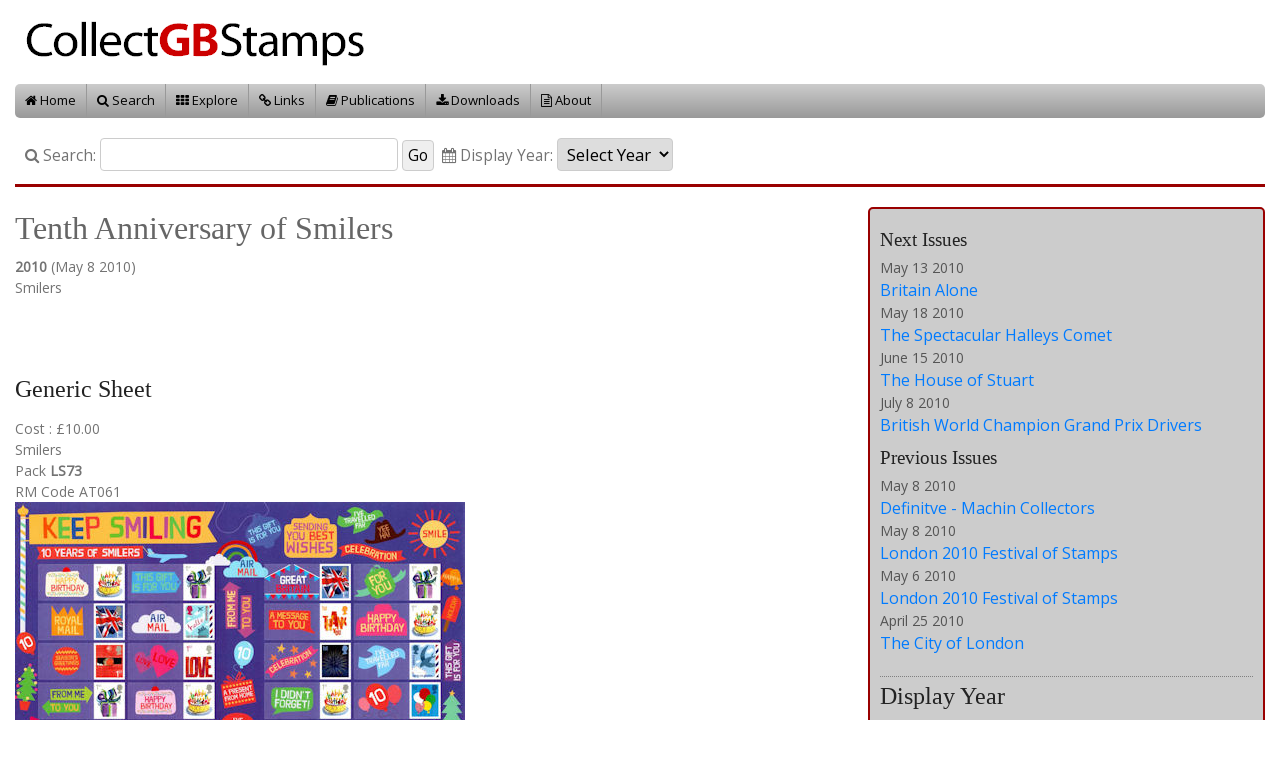

--- FILE ---
content_type: text/html
request_url: https://www.collectgbstamps.co.uk/explore/issues/?issue=22971
body_size: 4301
content:
<!doctype html><html lang="en"><head><meta  name="viewport" content="width=device-width, initial-scale=1, shrink-to-fit=no"  /><meta http-equiv="content-type" content="text/html;charset=utf-8"  /><meta http-equiv="Content-Type" content="text/html; char=windows-1252"  /><meta http-equiv="Content-Type" content="text/html; charset=ISO-8859-1"  /><meta http-equiv="expires" content="now"  /><meta http-equiv="pragma" content="no-cache"  /><meta name="keywords" content="Stamps,GB,United Kingdom,Commemorative,Definitive,Postage,Collection,Collecting,Covers,Packs,Collectibles,Posters,Star Wars,Great Britain,Royal Mail,Machin,Tenth Anniversary of Smilers,2010"   /><title>Tenth Anniversary of Smilers (2010)  : Collect GB Stamps</title><link rel="stylesheet" href="https://maxcdn.bootstrapcdn.com/bootstrap/4.0.0/css/bootstrap.min.css" integrity="sha384-Gn5384xqQ1aoWXA+058RXPxPg6fy4IWvTNh0E263XmFcJlSAwiGgFAW/dAiS6JXm" crossorigin="anonymous"><link rel="stylesheet" type="text/css" href="/gbstampssite/css/collectgbstamps_screen.css?v=020119" media="screen"  /><link rel="stylesheet" type="text/css" href="/gbstampssite/css/collectgbstamps_print.css" media="print"  /><link href="https://fonts.googleapis.com/css?family=Open+Sans" rel="stylesheet"><script src="https://code.jquery.com/jquery-3.3.1.min.js" integrity="sha256-FgpCb/KJQlLNfOu91ta32o/NMZxltwRo8QtmkMRdAu8=" crossorigin="anonymous"></script><script src="https://cdnjs.cloudflare.com/ajax/libs/popper.js/1.12.9/umd/popper.min.js" integrity="sha384-ApNbgh9B+Y1QKtv3Rn7W3mgPxhU9K/ScQsAP7hUibX39j7fakFPskvXusvfa0b4Q" crossorigin="anonymous"></script><script src="https://maxcdn.bootstrapcdn.com/bootstrap/4.0.0/js/bootstrap.min.js" integrity="sha384-JZR6Spejh4U02d8jOt6vLEHfe/JQGiRRSQQxSfFWpi1MquVdAyjUar5+76PVCmYl" crossorigin="anonymous"></script><script src="/assets/jquery.form/js/jquery.form.js" type="text/javascript" ></script><link rel="stylesheet" href="https://cdnjs.cloudflare.com/ajax/libs/fancybox/3.3.5/jquery.fancybox.min.css" /><script src="https://cdnjs.cloudflare.com/ajax/libs/fancybox/3.3.5/jquery.fancybox.min.js"></script><script src="/gbstampssite/scripts/collectgbstamps.js" type="text/javascript" ></script><link rel="shortcut icon" href="/gbstampssite/favicon.ico" /><link rel="stylesheet" href="/assets/font-awesome/css/font-awesome.min.css"><link rel="stylesheet" type="text/css" href="/assets/slick/slick.css"/><link rel="stylesheet" type="text/css" href="/assets/slick/slick-theme.css"/><script type="text/javascript" src="/assets/slick/slick.min.js"></script></head><body><!-- bodydiv start --><div class="container-fluid"><!-- pagetitle start --><!-- sitelogo start --><div class="row"><div class="col-sm-12"><a href="/" title="Collect GB Stamps" ><img class="sitelogo" alt="Collect GB Stamps" src="/images/collectgblogo.png" /></a></div></div><!-- sitelogo end --><!-- menudiv start --><div class="row"><div class="col-sm-12"><div class="menu1 singlemenu"><ul><li><a href="/default.asp"><i class="fa fa-home"></i> Home</a></li><li><a href="/search/"><i class="fa fa-search"></i> Search</a></li><li><a href="/explore/"><i class="fa fa-th"></i> Explore</a></li><li><a href="/links/"><i class="fa fa-link"></i> Links</a></li><li><a href="/publications/"><i class="fa fa-book"></i> Publications</a></li><li><a href="/downloads/issues/"><i class="fa fa-download"></i> Downloads</a></li><li><a href="/about/"><i class="fa fa-file-text-o"></i> About</a></li></ul></div></div></div><!-- menudiv end --><!-- searchbar start --><div class="row"><div class="col-sm-12"><div class="searchbar"><form class="searchform" id="searchbarform" method="post" action="/search.asp">
    
    <!--
    <div class="input-group mb-3">
    <input type="text" class="form-control" placeholder="Search ..." aria-label="Search" aria-describedby="basic-addon2">
    <div class="input-group-append">
      <button class="btn btn-light btn-outline-secondary" type="button"><i class="fa fa-search"></i> Go</button>
    </div>
    </div>
    -->
    
    <label for="searchtext"><i class="fa fa-search"></i> Search:</label><input class="searchform" type="text" id="searchtext" size="30" name="searchtext" value="" /><input type="submit" value="Go" />&nbsp;<label for="searchyear"><i class="fa fa-calendar"></i> Display Year:</label><select class="searchform" id="searchyear" name="searchyear" onchange="document.getElementById('searchbarform').submit(); "><option value="NONE" >Select Year</option><option value="2026">2026</option><option value="2025">2025</option><option value="2024">2024</option><option value="2023">2023</option><option value="2022">2022</option><option value="2021">2021</option><option value="2020">2020</option><option value="2019">2019</option><option value="2018">2018</option><option value="2017">2017</option><option value="2016">2016</option><option value="2015">2015</option><option value="2014">2014</option><option value="2013">2013</option><option value="2012">2012</option><option value="2011">2011</option><option value="2010">2010</option><option value="2009">2009</option><option value="2008">2008</option><option value="2007">2007</option><option value="2006">2006</option><option value="2005">2005</option><option value="2004">2004</option><option value="2003">2003</option><option value="2002">2002</option><option value="2001">2001</option><option value="2000">2000</option><option value="1999">1999</option><option value="1998">1998</option><option value="1997">1997</option><option value="1996">1996</option><option value="1995">1995</option><option value="1994">1994</option><option value="1993">1993</option><option value="1992">1992</option><option value="1991">1991</option><option value="1990">1990</option><option value="1989">1989</option><option value="1988">1988</option><option value="1987">1987</option><option value="1986">1986</option><option value="1985">1985</option><option value="1984">1984</option><option value="1983">1983</option><option value="1982">1982</option><option value="1981">1981</option><option value="1980">1980</option><option value="1979">1979</option><option value="1978">1978</option><option value="1977">1977</option><option value="1976">1976</option><option value="1975">1975</option><option value="1974">1974</option><option value="1973">1973</option><option value="1972">1972</option><option value="1971">1971</option><option value="1970">1970</option><option value="1969">1969</option><option value="1968">1968</option><option value="1967">1967</option><option value="1966">1966</option><option value="1965">1965</option><option value="1964">1964</option><option value="1963">1963</option><option value="1962">1962</option><option value="1961">1961</option><option value="1960">1960</option><option value="1959">1959</option><option value="1958">1958</option><option value="1957">1957</option><option value="1955">1955</option><option value="1954">1954</option><option value="1953">1953</option><option value="1952">1952</option><option value="1951">1951</option><option value="1950">1950</option><option value="1949">1949</option><option value="1948">1948</option><option value="1946">1946</option><option value="1945">1945</option><option value="1943">1943</option><option value="1941">1941</option><option value="1940">1940</option><option value="1939">1939</option><option value="1937">1937</option><option value="1936">1936</option><option value="1935">1935</option><option value="1934">1934</option><option value="1929">1929</option><option value="1925">1925</option><option value="1924">1924</option><option value="1914">1914</option><option value="1912">1912</option><option value="1902">1902</option><option value="1891">1891</option><option value="1887">1887</option><option value="1862">1862</option><option value="1856">1856</option><option value="1855">1855</option><option value="1854">1854</option><option value="1841">1841</option><option value="1840">1840</option></select></form></div></div></div><!-- searchbar end --><!-- pagetitle end --><!-- contentbox start --><!-- issue_entry start --><div class="issue_entry"><div class="row"><!-- issue_left start --><div class="col-sm-8"><h1>Tenth Anniversary of Smilers</h1><strong>2010</strong> (May 8 2010)<br />Smilers<br /><br /><br /><!-- itemlist start --><div class="row"><div class="col-sm-8"><div class="itemlist"><h3>Generic Sheet</h3><!-- itemblock start --><div class="itemblock"><!-- iteminfo start --><div class="iteminfo">Cost : &pound;10.00<br />Smilers<br />Pack <strong>LS73</strong><br />RM Code AT061<br /></div><!-- iteminfo end --><!-- itemimage start --><div class="itemimage"><a class="zoomimagelink img-fluid " rel="dozoom" data-fancybox="collectgbstamps" href="/images/gb/2010/2010_11558_l.jpg"><img class="zoomimage img-fluid " src="/images/gb/2010/2010_11558.jpg" title="Tenth Anniversary of Smilers (2010)" alt="Tenth Anniversary of Smilers (2010)" /></a></div><!-- itemimage end --></div><!-- itemblock end --></div></div></div><!-- itemlist end --><br /><br /><br /><br /></div><!-- issue_left end --><!-- issue_right start --><div class="col-sm-4"><div id="set_nav"><!-- nav_section start --><div class="nav_section"><h3><small>Next Issues</small></h3><span style="color:#555;">May 13 2010</span><br /><a href="/explore/issues/?issue=22520"><span style="font-size:16px;">Britain Alone</span></a><br /><span style="color:#555;">May 18 2010</span><br /><a href="/explore/issues/?issue=22595"><span style="font-size:16px;">The Spectacular Halleys Comet </span></a><br /><span style="color:#555;">June 15 2010</span><br /><a href="/explore/issues/?issue=22528"><span style="font-size:16px;">The House of Stuart</span></a><br /><span style="color:#555;">July 8 2010</span><br /><a href="/explore/issues/?issue=22596"><span style="font-size:16px;">British World Champion Grand Prix Drivers</span></a><br /><h3><small>Previous Issues</small></h3><span style="color:#555;">May 8 2010</span><br /><a href="/explore/issues/?issue=22832"><span style="font-size:16px;">Definitve - Machin Collectors</span></a><br /><span style="color:#555;">May 8 2010</span><br /><a href="/explore/issues/?issue=22519"><span style="font-size:16px;">London 2010 Festival of Stamps</span></a><br /><span style="color:#555;">May 6 2010</span><br /><a href="/explore/issues/?issue=22518"><span style="font-size:16px;">London 2010 Festival of Stamps</span></a><br /><span style="color:#555;">April 25 2010</span><br /><a href="/explore/issues/?issue=23208"><span style="font-size:16px;">The City of London</span></a><br /><br /></div><!-- nav_section end --><!-- nav_section start --><div class="nav_section"><h3>Display Year</h3><a href="/explore/years/?year=2013">2013</a><a href="/explore/years/?year=2012">2012</a><a href="/explore/years/?year=2011">2011</a><strong><a href="/explore/years/?year=2010">2010</a></strong><a href="/explore/years/?year=2009">2009</a><a href="/explore/years/?year=2008">2008</a><a href="/explore/years/?year=2007">2007</a><br /><br /></div><!-- nav_section end --></div></div><!-- issue_right end --></div></div><!-- issue_entry end --><!-- contentbox end --><br /><br /><br /><div class="fb-like" data-href="http://www.collectgbstamps.co.uk/explore/issues/?issue=22971" data-send="false" data-width="450" data-show-faces="true"></div> <!-- footer start --><div class="footer"><div class="row"><!-- footer_left start --><div class="col-sm-6"><div class="footer_left"><strong style="font-size: 18px;">Collect GB Stamps</strong><br />Website Copyright &copy; 2025 <a href="http://www.cinnamonblur.com" target="_blank">Cinnamon Blur</a>. All rights reserved.<br />Developed with <a href="https://www.valesoftware.co.uk" target="_blank" title="Web Development by Vale Software Solutions Ltd">Vale Software Solutions Ltd</a><br /></div></div><!-- footer_left end --><!-- footer_right start --><div class="col-sm-6"><div class="footer_right">Stamp designs &copy; Royal Mail Group Ltd.<br />Reproduced by kind permission of Royal Mail Group Ltd<br />All rights reserved. <br /><br />The SB and DB series for cataloguing decimal stamp books and panes are the copyright of the Modern British Philatelic Circle (MBPC) and are used under Licence with the Circle's kind permission. Details are available from <a target="_blank" title="Modern British Philatelic Circle" href="https://www.mbp-circle.co.uk">www.mbp-circle.co.uk</a>. <br /><br />The Scott Numbers are the copyrighted property of Amos Press Inc.,dba Scott Publishing Co. and are used here under a licensing agreementwith Scott. All rights reserved.</div></div><!-- footer_right end --></div></div><!-- footer end --><button onclick="topFunction()" id="myBtn" title="Go to top"><i class="fa fa-chevron-up"></i></button> </div><!-- bodydiv end --><script type="text/javascript">var _gaq = _gaq || [];_gaq.push(['_setAccount', 'UA-39676658-1']);_gaq.push(['_trackPageview']);(function() {var ga = document.createElement('script'); ga.type = 'text/javascript'; ga.async = true;ga.src = ('https:' == document.location.protocol ? 'https://ssl' : 'http://www') + '.google-analytics.com/ga.js';var s = document.getElementsByTagName('script')[0]; s.parentNode.insertBefore(ga, s);})();</script></body></html>